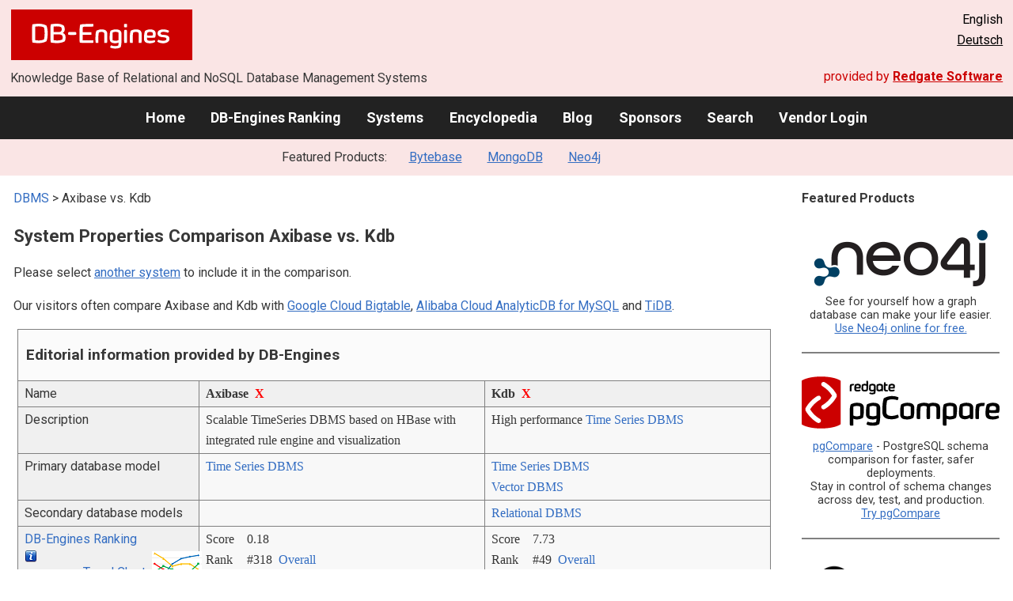

--- FILE ---
content_type: text/html; charset=UTF-8
request_url: https://db-engines.com/en/system/Axibase%3BKdb
body_size: 1892
content:
<!DOCTYPE html>
<html lang="en">
<head>
    <meta charset="utf-8">
    <meta name="viewport" content="width=device-width, initial-scale=1">
    <title></title>
    <style>
        body {
            font-family: "Arial";
        }
    </style>
    <script type="text/javascript">
    window.awsWafCookieDomainList = [];
    window.gokuProps = {
"key":"AQIDAHjcYu/GjX+QlghicBgQ/7bFaQZ+m5FKCMDnO+vTbNg96AFBlH09MO2cu7hglLFnfGGfAAAAfjB8BgkqhkiG9w0BBwagbzBtAgEAMGgGCSqGSIb3DQEHATAeBglghkgBZQMEAS4wEQQMwLl5jD9wRMThuOj6AgEQgDt6K1BcOqUSarqNHTcu5AU/I4TB2PTglkMsY14DFNjNKxYVctnU3pB+iDB76uIKPHTqL2v1ZUJRDMfKKA==",
          "iv":"CgAEQR8ILQAABJb+",
          "context":"CGuDFHVnoLco4+Um2Xhj5SujrtqnLOT0LD0t/9mMjmC81FTiweHJYLdiTu/AObYWrb+7c9cI8wlTTIbKAacXY0+agb+laREyIwV8+PPYbJ7/9VefumJ86eJMvTxSTJUM6JloiVFe31N880LYRGo4K16S8pNv4eVM0gwSXD8OdwIPrGaOpgHXqMX7IXtv0G4U0L9xrA6oHVSJSId6qDAq/2gOHWiwpAbmNpwu3dxeWqdk1rBxDKpoegbZ6PkZxoyIYc+ydOyUD9mKht2Z8u9/lCdkvEqqwJ5QRObfC6ykYRwT7uP/bw8HAtvFmxJCXZRZNlpCNZV39GfOGIkpSyeVppMGogZSV162QbTK5ymKBGX1os8lrt+1531WpfKW+ohSHmvc1AE="
};
    </script>
    <script src="https://de8723b311ef.4a326184.eu-west-1.token.awswaf.com/de8723b311ef/fb6c172b2ca6/696cabd84c34/challenge.js"></script>
</head>
<body>
    <div id="challenge-container"></div>
    <script type="text/javascript">
        AwsWafIntegration.saveReferrer();
        AwsWafIntegration.checkForceRefresh().then((forceRefresh) => {
            if (forceRefresh) {
                AwsWafIntegration.forceRefreshToken().then(() => {
                    window.location.reload(true);
                });
            } else {
                AwsWafIntegration.getToken().then(() => {
                    window.location.reload(true);
                });
            }
        });
    </script>
    <noscript>
        <h1>JavaScript is disabled</h1>
        In order to continue, we need to verify that you're not a robot.
        This requires JavaScript. Enable JavaScript and then reload the page.
    </noscript>
</body>
</html>

--- FILE ---
content_type: text/html; charset=UTF-8
request_url: https://db-engines.com/en/system/Axibase%3BKdb
body_size: 6823
content:
        <!DOCTYPE HTML PUBLIC "-//W3C//DTD HTML 4.01 Transitional//EN" "http://www.w3.org/TR/html4/loose.dtd">
        <html lang="en">
            <head>
                <meta http-equiv="Content-Type" content="text/html;charset=UTF-8">
                <link rel="stylesheet" type="text/css" href="https://db-engines.com/s31.css">
                <title>Axibase vs. Kdb Comparison</title><meta name="description" content="Detailed side-by-side view of Axibase and Kdb">
<meta name="referrer" content="unsafe-url">
</head><body>                    <script>
                        var _paq = window._paq = window._paq || [];
                        _paq.push(['trackPageView']);
                        _paq.push(['enableLinkTracking']);
                        (function() {
                            var u = "//db-engines.com/matomo/";
                            _paq.push(['setTrackerUrl', u + 'matomo.php']);
                            _paq.push(['setSiteId', '2']);
                            var d = document,
                                g = d.createElement('script'),
                                s = d.getElementsByTagName('script')[0];
                            g.async = true;
                            g.src = u + 'matomo.js';
                            s.parentNode.insertBefore(g, s);
                        })();
                    </script>
                    <noscript>
                        <p><img referrerpolicy="no-referrer-when-downgrade" src="//db-engines.com/matomo/matomo.php?idsite=2&amp;rec=1" style="border:0;" alt="" /></p>
                    </noscript>
        <div class="background"></div><table class="header"><tr><td class="ul"><a href="https://db-engines.com/en/"><img src="https://db-engines.com/db-engines.svg" border="0" width="231" height="64" alt="DB-Engines"></a><td class="uc"><td class="ur">English<br><a href="https://db-engines.com/de/system/Axibase%3BKdb">Deutsch</a></table><table class="header"><tr><td class="ll">Knowledge Base of Relational and NoSQL Database Management Systems<td class="lr">provided by <a href="https://www.red-gate.com/">Redgate Software</a></table><div class="menu"><a href="https://db-engines.com/en/">Home</a><a href="https://db-engines.com/en/ranking">DB-Engines Ranking</a><a href="https://db-engines.com/en/systems">Systems</a><a href="https://db-engines.com/en/articles">Encyclopedia</a><a href="https://db-engines.com/en/blog">Blog</a><a href="https://db-engines.com/en/sponsors">Sponsors</a><a href="https://db-engines.com/en/search">Search</a><a href="https://db-engines.com/en/user_login">Vendor Login</a></div><div class="menu_featured">Featured Products:&nbsp;&nbsp;&nbsp;<a rel="sponsored" href="https://www.bytebase.com/?utm_source=db-engines.com">Bytebase</a><a rel="sponsored" href="https://www.mongodb.com/lp/cloud/atlas/try3?utm_campaign=display_dbengines_pl_flighted_atlas_tryatlaslp_prosp_gic-null_ww-all_dev_dv-all_eng_leadgen&utm_source=dbengines&utm_medium=display&utm_content=buildmodernapps-A1">MongoDB</a><a rel="sponsored" href="https://neo4j.com/cloud/aura/?ref=db-engines&utm_source=db-engines&utm_medium=referral&utm_campaign=ref-db-engines">Neo4j</a></div><table class="body"><tr><td><div class="dbentry"><div class="main"><p><a class=nound href="https://db-engines.com/en/systems">DBMS</a> &gt; Axibase vs. Kdb<h1>System Properties Comparison Axibase vs. Kdb</h1><p>Please select <a href="https://db-engines.com/en/systems/Axibase%3BKdb">another system</a> to include it in the comparison.</p><p>Our visitors often compare Axibase and Kdb with <a href="https://db-engines.com/en/system/Axibase%3BGoogle+Cloud+Bigtable%3BKdb">Google Cloud Bigtable</a>, <a href="https://db-engines.com/en/system/Alibaba+Cloud+AnalyticDB+for+MySQL%3BAxibase%3BKdb">Alibaba Cloud AnalyticDB for MySQL</a> and <a href="https://db-engines.com/en/system/Axibase%3BKdb%3BTiDB">TiDB</a>.</p><table class=tools style="clear:both"><tr><td colspan=99 class=headline>Editorial information provided by DB-Engines<tr><td class="attribute">Name<td class=header>Axibase&nbsp;&nbsp;<span class=exclude><a href="https://db-engines.com/en/system/Kdb">X</a><span class="infobox infobox_l">exclude from comparison</span></span><td class=header>Kdb&nbsp;&nbsp;<span class=exclude><a href="https://db-engines.com/en/system/Axibase">X</a><span class="infobox infobox_l">exclude from comparison</span></span><tr><td class="attribute">Description<td class="value">Scalable TimeSeries DBMS based on HBase with integrated rule engine and visualization<td class="value">High performance <a href="https://db-engines.com/en/article/Time+Series+DBMS">Time Series DBMS</a><tr><td class="attribute">Primary database model<td class="value"><a href="https://db-engines.com/en/article/Time+Series+DBMS">Time Series DBMS</a><td class="value"><a href="https://db-engines.com/en/article/Time+Series+DBMS">Time Series DBMS</a><br><a href="https://db-engines.com/en/article/Vector+DBMS">Vector DBMS</a><tr><td class="attribute">Secondary database models<td class="value"><td class="value"><a href="https://db-engines.com/en/article/RDBMS">Relational DBMS</a><tr><td class="attribute"><table style="border-collapse:collapse;margin:0;padding:0;width:110%;"><tr><td style="margin:0;padding:0;border:0"><a href="https://db-engines.com/en/ranking">DB-Engines Ranking</a> <span class=info><img src="https://db-engines.com/info.png" width=16 height=16 alt="info"><span class="infobox infobox_r">measures the popularity of database management systems</span></span><td rowspan=2 style="margin:0;padding:0;border:0;vertical-align:bottom;"><a href="https://db-engines.com/en/ranking_trend/system/Axibase%3BKdb"><img src="https://db-engines.com/ranking_trend_s.png" width=63 height=40 alt="ranking trend" style="padding-left:0.5em;"></a><tr><td style="margin:0;padding:0;border:0;text-align:right"><a href="https://db-engines.com/en/ranking_trend/system/Axibase%3BKdb">Trend Chart</a></table><td class="value"><table class=dbi_mini><tr><th class=dbi_mini>Score<td class=dbi_mini colspan=2 style="text-align:left">0.18<tr><th class=dbi_mini>Rank<td class=dbi_mini>#318<th class=dbi_mini>&nbsp;&nbsp;<a href="https://db-engines.com/en/ranking">Overall</a><tr><th class=dbi_mini><td class=dbi_mini>#28<th class=dbi_mini>&nbsp;&nbsp;<a href="https://db-engines.com/en/ranking/time+series+dbms">Time Series DBMS</a></table><td class="value"><table class=dbi_mini><tr><th class=dbi_mini>Score<td class=dbi_mini colspan=2 style="text-align:left">7.73<tr><th class=dbi_mini>Rank<td class=dbi_mini>#49<th class=dbi_mini>&nbsp;&nbsp;<a href="https://db-engines.com/en/ranking">Overall</a><tr><th class=dbi_mini><td class=dbi_mini>#4<th class=dbi_mini>&nbsp;&nbsp;<a href="https://db-engines.com/en/ranking/time+series+dbms">Time Series DBMS</a><tr><th class=dbi_mini><td class=dbi_mini>#6<th class=dbi_mini>&nbsp;&nbsp;<a href="https://db-engines.com/en/ranking/vector+dbms">Vector DBMS</a></table><tr><td class="attribute">Website<td class="value"><a href="https://axibase.com/docs/atsd/finance/" rel="nofollow">axibase.com/&shy;docs/&shy;atsd/&shy;finance</a><td class="value"><a href="https://kx.com/" rel="nofollow">kx.com</a><tr><td class="attribute">Technical documentation<td class="value"><td class="value"><a href="https://code.kx.com/" rel="nofollow">code.kx.com</a><tr><td class="attribute">Developer<td class="value">Axibase Corporation<td class="value">Kx Systems, a division of First Derivatives plc<tr><td class="attribute">Initial release<td class="value">2013<td class="value">2000 <span class=info><img src="https://db-engines.com/info.png" width=16 height=16 alt="info"><span class="infobox infobox_l">kdb was released 2000, kdb+ in 2003</span></span><tr><td class="attribute">Current release<td class="value">15585<td class="value">3.6, May 2018<tr><td class="attribute">License <span class=info><img src="https://db-engines.com/info.png" width=16 height=16 alt="info"><span class="infobox infobox_r">Commercial or Open Source</span></span><td class="value">commercial <span class=info><img src="https://db-engines.com/info.png" width=16 height=16 alt="info"><span class="infobox infobox_l">Community Edition (single node) is free, Enterprise Edition (distributed) is paid</span></span><td class="value">commercial <span class=info><img src="https://db-engines.com/info.png" width=16 height=16 alt="info"><span class="infobox infobox_l">free 32-bit version</span></span><tr><td class="attribute">Cloud-based only <span class=info><img src="https://db-engines.com/info.png" width=16 height=16 alt="info"><span class="infobox infobox_r">Only available as a cloud service</span></span><td class="value">no<td class="value">no<tr><td class="attribute">DBaaS offerings <font size=-1>(sponsored links)</font> <span class=info><img src="https://db-engines.com/info.png" width=16 height=16 alt="info"><span class="infobox infobox_r">Database as a Service<br><br>Providers of DBaaS offerings, please <a href="https://db-engines.com/en/contact">contact us</a> to be listed.</span></span><td class="value"><td class="value"><tr><td class="attribute">Implementation language<td class="value">Java<td class="value">q<tr><td class="attribute">Server operating systems<td class="value">Linux<td class="value">Linux<br>OS X<br>Solaris<br>Windows<tr><td class="attribute">Data scheme<td class="value">yes<td class="value">yes<tr><td class="attribute">Typing <span class=info><img src="https://db-engines.com/info.png" width=16 height=16 alt="info"><span class="infobox infobox_r">predefined data types such as float or date</span></span><td class="value">yes <span class=info><img src="https://db-engines.com/info.png" width=16 height=16 alt="info"><span class="infobox infobox_l">short, integer, long, float, double, decimal, string</span></span><td class="value">yes<tr><td class="attribute">XML support <span class=info><img src="https://db-engines.com/info.png" width=16 height=16 alt="info"><span class="infobox infobox_r">Some form of processing data in XML format, e.g. support for XML data structures, and/or support for XPath, XQuery or XSLT.</span></span><td class="value">no<td class="value">yes<tr><td class="attribute">Secondary indexes<td class="value">no<td class="value">yes <span class=info><img src="https://db-engines.com/info.png" width=16 height=16 alt="info"><span class="infobox infobox_l">table attribute 'grouped'</span></span><tr><td class="attribute">SQL <span class=info><img src="https://db-engines.com/info.png" width=16 height=16 alt="info"><span class="infobox infobox_r">Support of SQL</span></span><td class="value">SQL-like query language<td class="value">SQL-like query language (q)<tr><td class="attribute">APIs and other access methods<td class="value">JDBC<br>Proprietary protocol (Network API)<br>RESTful HTTP API<td class="value">HTTP API<br>JDBC<br>Jupyter<br>Kafka<br>ODBC<br>WebSocket<tr><td class="attribute">Supported programming languages<td class="value">Go<br>Java<br>PHP<br>Python<br>R<br>Ruby<td class="value">C<br>C#<br>C++<br>Go<br>J<br>Java<br>JavaScript<br>Lua<br>MatLab<br>Perl<br>PHP<br>Python<br>R<br>Scala<tr><td class="attribute">Server-side scripts <span class=info><img src="https://db-engines.com/info.png" width=16 height=16 alt="info"><span class="infobox infobox_r">Stored procedures</span></span><td class="value">yes<td class="value">user defined functions<tr><td class="attribute">Triggers<td class="value">yes<td class="value">yes <span class=info><img src="https://db-engines.com/info.png" width=16 height=16 alt="info"><span class="infobox infobox_l">with views</span></span><tr><td class="attribute">Partitioning methods <span class=info><img src="https://db-engines.com/info.png" width=16 height=16 alt="info"><span class="infobox infobox_r">Methods for storing different data on different nodes</span></span><td class="value">Sharding<td class="value">horizontal partitioning<tr><td class="attribute">Replication methods <span class=info><img src="https://db-engines.com/info.png" width=16 height=16 alt="info"><span class="infobox infobox_r">Methods for redundantly storing data on multiple nodes</span></span><td class="value">Source-replica replication<td class="value">Source-replica replication<tr><td class="attribute">MapReduce <span class=info><img src="https://db-engines.com/info.png" width=16 height=16 alt="info"><span class="infobox infobox_r">Offers an API for user-defined Map/Reduce methods</span></span><td class="value">yes<td class="value">no <span class=info><img src="https://db-engines.com/info.png" width=16 height=16 alt="info"><span class="infobox infobox_l">similar paradigm used for internal processing</span></span><tr><td class="attribute">Consistency concepts <span class=info><img src="https://db-engines.com/info.png" width=16 height=16 alt="info"><span class="infobox infobox_r">Methods to ensure consistency in a distributed system</span></span><td class="value"><td class="value">Immediate Consistency<tr><td class="attribute">Foreign keys <span class=info><img src="https://db-engines.com/info.png" width=16 height=16 alt="info"><span class="infobox infobox_r">Referential integrity</span></span><td class="value">no<td class="value">yes<tr><td class="attribute">Transaction concepts <span class=info><img src="https://db-engines.com/info.png" width=16 height=16 alt="info"><span class="infobox infobox_r">Support to ensure data integrity after non-atomic manipulations of data</span></span><td class="value">no<td class="value">no<tr><td class="attribute">Concurrency <span class=info><img src="https://db-engines.com/info.png" width=16 height=16 alt="info"><span class="infobox infobox_r">Support for concurrent manipulation of data</span></span><td class="value">yes<td class="value">yes<tr><td class="attribute">Durability <span class=info><img src="https://db-engines.com/info.png" width=16 height=16 alt="info"><span class="infobox infobox_r">Support for making data persistent</span></span><td class="value">yes<td class="value">yes<tr><td class="attribute">In-memory capabilities <span class=info><img src="https://db-engines.com/info.png" width=16 height=16 alt="info"><span class="infobox infobox_r">Is there an option to define some or all structures to be held in-memory only.</span></span><td class="value"><td class="value">yes<tr><td class="attribute">User concepts <span class=info><img src="https://db-engines.com/info.png" width=16 height=16 alt="info"><span class="infobox infobox_r">Access control</span></span><td class="value"><td class="value">rights management via user accounts<tr><td colspan=99 class=hint><h2>More information provided by the system vendor</h2><p>We invite representatives of system vendors to <a style="text-decoration:underline;" href="https://db-engines.com/en/services">contact us</a> for updating and extending the system information,<br>and for displaying vendor-provided information such as key customers, competitive advantages and market metrics.<tr><td colspan=99 class=hint><h2>Related products and services</h2><p>We invite representatives of vendors of related products to <a style="text-decoration:underline;" href="https://db-engines.com/en/services">contact us</a> for presenting information about their offerings here.<tr><td colspan=99 class=headline>More resources<tr><td><td class=header>Axibase<td class=header>Kdb<tr><td>Recent citations in the news<td class=value><td class=value><p><a href="https://news.google.com/rss/articles/[base64]?oc=5" rel="nofollow" data-wi=ignore>KX Debuts Developer-Built KDB-X Community Edition, Transforming Time-Series and Real-Time Data for the AI Era</a><br><span style="color:gray">19 November 2025, Business Wire</span><p><a href="https://news.google.com/rss/articles/[base64]?oc=5" rel="nofollow" data-wi=ignore>Introducing Amazon FinSpace with Managed kdb Insights, a fully managed analytics engine, commonly used by capital markets customers for analysis of real-time and historical time series data</a><br><span style="color:gray">18 May 2023, Amazon Web Services</span><p><a href="https://news.google.com/rss/articles/[base64]?oc=5" rel="nofollow" data-wi=ignore>KX BRINGS THE POWER AND PERFORMANCE OF KDB+ TO PYTHON DEVELOPERS WITH PYKX</a><br><span style="color:gray">7 June 2023, PR Newswire</span><p><a href="https://news.google.com/rss/articles/[base64]?oc=5" rel="nofollow" data-wi=ignore>KX Unveils New Enhancements to kdb+, Advancing Data Analytics and AI Integration</a><br><span style="color:gray">14 January 2026, HPCwire</span><p><a href="https://news.google.com/rss/articles/[base64]?oc=5" rel="nofollow" data-wi=ignore>McLaren Applied and KX partner to enhance ATLAS software analytics capabilities</a><br><span style="color:gray">9 August 2023, Professional Motorsport World</span><p style="font-size:80%;text-align:right">provided by <a href="https://www.google.com/search?q=%22kdb%2B%22+%22kx%22+%22kdb%22&tbm=nws">Google News</a></table><br><br><p><b>Share this page</b><ul class="share-buttons"><li><a href="mailto:?subject=Axibase vs. Kdb Comparison&body=Axibase vs. Kdb Comparison - https://db-engines.com/en/system/Axibase%3BKdb" title="Send email"><img loading=lazy alt="Send email" src="https://db-engines.com/pictures/Email.svg" width=40 height=40></a><li><a href="https://www.linkedin.com/shareArticle?mini=true&url=https%3A%2F%2Fdb-engines.com%2Fen%2Fsystem%2FAxibase%253BKdb&title=Axibase+vs.+Kdb+Comparison" title="Share on LinkedIn" target="_blank" rel="nofollow noopener noreferrer" onclick="window.open('https://www.linkedin.com/shareArticle?mini=true&url=https%3A%2F%2Fdb-engines.com%2Fen%2Fsystem%2FAxibase%253BKdb&title=Axibase+vs.+Kdb+Comparison', '_blank', 'width=600,height=400'); return false;"><img loading=lazy alt="Share on LinkedIn" src="https://db-engines.com/pictures/LinkedIn.svg" width=40 height=40></a><li><a href="https://www.facebook.com/sharer/sharer.php?u=https%3A%2F%2Fdb-engines.com%2Fen%2Fsystem%2FAxibase%253BKdb&quote=Axibase+vs.+Kdb+Comparison" title="Share on Facebook" target="_blank" rel="nofollow noopener noreferrer" onclick="window.open('https://www.facebook.com/sharer/sharer.php?u=https%3A%2F%2Fdb-engines.com%2Fen%2Fsystem%2FAxibase%253BKdb&quote=Axibase+vs.+Kdb+Comparison', '_blank', 'width=600,height=400'); return false;"><img loading=lazy alt="Share on Facebook" src="https://db-engines.com/pictures/Facebook.svg" width=40 height=40></a><li><a href="https://twitter.com/intent/tweet?source=https%3A%2F%2Fdb-engines.com%2Fen%2Fsystem%2FAxibase%253BKdb&text=Axibase+vs.+Kdb+Comparison - https%3A%2F%2Fdb-engines.com%2Fen%2Fsystem%2FAxibase%253BKdb&via=DBEngines" title="Tweet" target="_blank" rel="nofollow noopener noreferrer" onclick="window.open('https://twitter.com/intent/tweet?text=Axibase+vs.+Kdb+Comparison%20-%20https%3A%2F%2Fdb-engines.com%2Fen%2Fsystem%2FAxibase%253BKdb&via=DBEngines', '_blank', 'width=600,height=400'); return false;"><img loading=lazy alt="Tweet" src="https://db-engines.com/pictures/X.svg" height=35 style="padding-bottom:3px;"></a></ul></div></div></td><td><div class="sidemenu "><p><b>Featured Products</b><div class="promo"><a rel="sponsored" href="https://neo4j.com/cloud/aura/?ref=db-engines&utm_source=db-engines&utm_medium=referral&utm_campaign=ref-db-engines"><img src="//db-engines.com/pictures/Neo4j-logo_color_sm.png" alt="Neo4j logo" width="220" height="80"></a><p>See for yourself how a graph database can make your life easier. <br> <a rel="nofollow" href="https://neo4j.com/cloud/aura/?ref=db-engines&utm_source=db-engines&utm_medium=referral&utm_campaign=ref-db-engines">Use Neo4j online for free.</a></p></div><div class="promo"><a rel="nofollow" href="https://www.red-gate.com/redgate-foundry/projects/pgcompare/"><img src="//db-engines.com/pictures/redgate/pgCompare-250-80.png" alt="Redgate pgCompare logo" width="250" height="80"></a> <p> <a rel="nofollow" href="https://www.red-gate.com/redgate-foundry/projects/pgcompare/">pgCompare</a> - PostgreSQL schema comparison for faster, safer deployments.<br>Stay in control of schema changes across dev, test, and production.
<br><a rel="nofollow" href="https://www.red-gate.com/redgate-foundry/projects/pgcompare/">Try pgCompare</a> </p></div><div class="promo"><a rel="sponsored" href="https://www.bytebase.com/?utm_source=db-engines.com"><img src="//db-engines.com/pictures/bytebase/bytebase-dbengine.png" alt="Bytebase logo" width="220"></a><p>Every schema migration<br/>Every database engine<br/>Every access grant<br/>Every data fix<br/><a rel="sponsored" href="https://www.bytebase.com/?utm_source=db-engines.com">One Place</a></p></div><div class="promo"><a rel="sponsored" href="https://www.mongodb.com/lp/cloud/atlas/try3?utm_campaign=display_dbengines_pl_flighted_atlas_tryatlaslp_prosp_gic-null_ww-all_dev_dv-all_eng_leadgen&utm_source=dbengines&utm_medium=display&utm_content=buildmodernapps-A1"><img src="//db-engines.com/pictures/mongodb/mongodb-dark.png" alt="MongoDB logo" width="220" height="56"></a><p>Build modern apps where you want, how you want, at the speed you want with MongoDB Atlas.<br> <a rel="nofollow" href="https://www.mongodb.com/lp/cloud/atlas/try3?utm_campaign=display_dbengines_pl_flighted_atlas_tryatlaslp_prosp_gic-null_ww-all_dev_dv-all_eng_leadgen&utm_source=dbengines&utm_medium=display&utm_content=buildmodernapps-A1">Get started free.</a></p></div><p style="text-align:center;margin-top:2em;text-decoration:underline"><a href="https://db-engines.com/en/services">Present your product here</a></div></td></tr></table><footer><div><div class="l"><a href="https://db-engines.com/en/"><img src="https://db-engines.com/db-engines.svg" border="0" width="165" alt="DB-Engines"></a><ul class="links"><li><a href="https://db-engines.com/en/about">About Us</a></li><li><a href="https://db-engines.com/en/services">Advertising and Services</a></li><li><a href="https://db-engines.com/en/privacy" rel=nofollow>Privacy Policy</a></li><li><a href="https://db-engines.com/en/contact">Contact</a></li></ul><ul class="social"><li>Follow DB-Engines.com</li><li><a href="https://www.linkedin.com/company/db-engines" target="_blank" rel="noopener noreferrer" title="LinkedIn"><img loading="lazy" src="https://db-engines.com/pictures/LinkedIn-white.svg" width="24" height="24" alt="LinkedIn"></a></li><li><a href="https://twitter.com/DBEngines" target="_blank" rel="noopener noreferrer" title="Twitter"><img loading="lazy" src="https://db-engines.com/pictures/X-white.svg" width="20" height="20" alt="X"></a></li><li><a rel="me" href="https://techhub.social/@DBEngines" target="_blank" rel="noopener noreferrer" title="Mastodon"><img loading="lazy" src="https://db-engines.com/pictures/Mastodon-white.svg" width="24" height="24" alt="Mastodon"></a></li><li><a href="https://bsky.app/profile/db-engines.com" target="_blank" rel="noopener noreferrer" title="Bluesky"><img loading="lazy" src="https://db-engines.com/pictures/Bluesky-white.svg" width="24" height="24" alt="Bluesky"></a></li></ul></div><div class="r"><a href="https://www.red-gate.com/" target="_blank"><img src="https://db-engines.com/redgate.svg" border="0" alt="Redgate Software Ltd logo"></a><h2>End-to-end Database DevOps</h2><p>Reliably surface value across multiple platforms, faster</p><p><a href="https://www.red-gate.com/solutions/" target="_blank">See our solutions</a></p></div></div></footer><footer class="copyright"><div><div class="l"><p>Despite careful research, we can assume no liability for the information presented here to be complete and accurate.</p></div><div class="r"><p>Copyright &copy; 2026 Red Gate Software Ltd</p></div></div></footer>